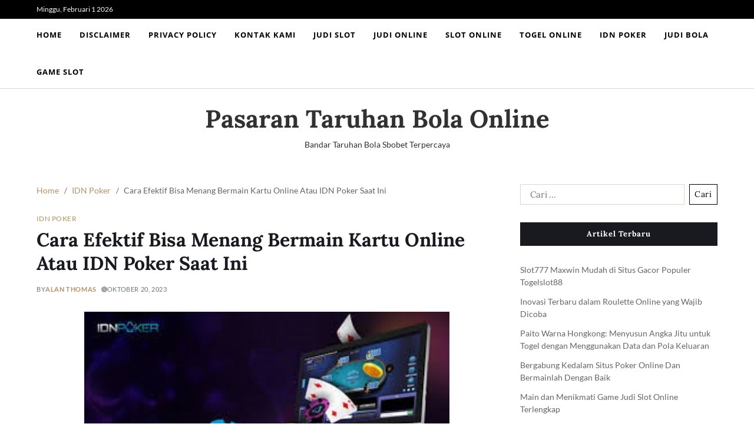

--- FILE ---
content_type: text/html; charset=UTF-8
request_url: https://www.pasaranbolasbobet.com/cara-efektif-bisa-menang-bermain-kartu-online-atau-idn-poker-saat-ini/
body_size: 14153
content:
<!doctype html>
<html lang="id" data-theme="light">
<head>
	<meta charset="UTF-8">
	<meta name="viewport" content="width=device-width, initial-scale=1">
	<link rel="profile" href="https://gmpg.org/xfn/11">

	<meta name='robots' content='index, follow, max-image-preview:large, max-snippet:-1, max-video-preview:-1' />
	<style>img:is([sizes="auto" i], [sizes^="auto," i]) { contain-intrinsic-size: 3000px 1500px }</style>
	
	<!-- This site is optimized with the Yoast SEO plugin v26.8 - https://yoast.com/product/yoast-seo-wordpress/ -->
	<title>Cara Efektif Bisa Menang Bermain Kartu Online Atau IDN Poker Saat Ini</title>
	<link rel="canonical" href="https://www.pasaranbolasbobet.com/cara-efektif-bisa-menang-bermain-kartu-online-atau-idn-poker-saat-ini/" />
	<meta property="og:locale" content="id_ID" />
	<meta property="og:type" content="article" />
	<meta property="og:title" content="Cara Efektif Bisa Menang Bermain Kartu Online Atau IDN Poker Saat Ini" />
	<meta property="og:description" content="Hal tersbut telah disampaikan sebelumnya merupakan cara-cara yang umum digunakan dan terbukti efektif dalam meningkatkan peluang kemenangan dalam permainan kartu online. Namun, penting untuk diingat bahwa kemenangan dalam permainan kartu juga melibatkan faktor keberuntungan. Di samping strategi, ada faktor keberuntungan yang tak terhindarkan dalam permainan tersebut. Kuncinya adalah kombinasi antara pemahaman aturan, penggunaan strategi yang [&hellip;]" />
	<meta property="og:url" content="https://www.pasaranbolasbobet.com/cara-efektif-bisa-menang-bermain-kartu-online-atau-idn-poker-saat-ini/" />
	<meta property="og:site_name" content="Pasaran Taruhan Bola Online" />
	<meta property="article:published_time" content="2023-10-20T08:55:10+00:00" />
	<meta property="article:modified_time" content="2023-12-21T09:41:58+00:00" />
	<meta property="og:image" content="https://www.pasaranbolasbobet.com/wp-content/uploads/2022/10/Daftar-Game-Dalam-Situs-Judi-Idn-Poker.jpg" />
	<meta name="author" content="Alan Thomas" />
	<meta name="twitter:card" content="summary_large_image" />
	<script type="application/ld+json" class="yoast-schema-graph">{"@context":"https://schema.org","@graph":[{"@type":"Article","@id":"https://www.pasaranbolasbobet.com/cara-efektif-bisa-menang-bermain-kartu-online-atau-idn-poker-saat-ini/#article","isPartOf":{"@id":"https://www.pasaranbolasbobet.com/cara-efektif-bisa-menang-bermain-kartu-online-atau-idn-poker-saat-ini/"},"author":{"name":"Alan Thomas","@id":"https://www.pasaranbolasbobet.com/#/schema/person/a67b24e0e9b5575cfda18865bf2940ba"},"headline":"Cara Efektif Bisa Menang Bermain Kartu Online Atau IDN Poker Saat Ini","datePublished":"2023-10-20T08:55:10+00:00","dateModified":"2023-12-21T09:41:58+00:00","mainEntityOfPage":{"@id":"https://www.pasaranbolasbobet.com/cara-efektif-bisa-menang-bermain-kartu-online-atau-idn-poker-saat-ini/"},"wordCount":506,"image":{"@id":"https://www.pasaranbolasbobet.com/cara-efektif-bisa-menang-bermain-kartu-online-atau-idn-poker-saat-ini/#primaryimage"},"thumbnailUrl":"https://www.pasaranbolasbobet.com/wp-content/uploads/2022/10/Daftar-Game-Dalam-Situs-Judi-Idn-Poker.jpg","articleSection":["IDN Poker"],"inLanguage":"id"},{"@type":"WebPage","@id":"https://www.pasaranbolasbobet.com/cara-efektif-bisa-menang-bermain-kartu-online-atau-idn-poker-saat-ini/","url":"https://www.pasaranbolasbobet.com/cara-efektif-bisa-menang-bermain-kartu-online-atau-idn-poker-saat-ini/","name":"Cara Efektif Bisa Menang Bermain Kartu Online Atau IDN Poker Saat Ini","isPartOf":{"@id":"https://www.pasaranbolasbobet.com/#website"},"primaryImageOfPage":{"@id":"https://www.pasaranbolasbobet.com/cara-efektif-bisa-menang-bermain-kartu-online-atau-idn-poker-saat-ini/#primaryimage"},"image":{"@id":"https://www.pasaranbolasbobet.com/cara-efektif-bisa-menang-bermain-kartu-online-atau-idn-poker-saat-ini/#primaryimage"},"thumbnailUrl":"https://www.pasaranbolasbobet.com/wp-content/uploads/2022/10/Daftar-Game-Dalam-Situs-Judi-Idn-Poker.jpg","datePublished":"2023-10-20T08:55:10+00:00","dateModified":"2023-12-21T09:41:58+00:00","author":{"@id":"https://www.pasaranbolasbobet.com/#/schema/person/a67b24e0e9b5575cfda18865bf2940ba"},"breadcrumb":{"@id":"https://www.pasaranbolasbobet.com/cara-efektif-bisa-menang-bermain-kartu-online-atau-idn-poker-saat-ini/#breadcrumb"},"inLanguage":"id","potentialAction":[{"@type":"ReadAction","target":["https://www.pasaranbolasbobet.com/cara-efektif-bisa-menang-bermain-kartu-online-atau-idn-poker-saat-ini/"]}]},{"@type":"ImageObject","inLanguage":"id","@id":"https://www.pasaranbolasbobet.com/cara-efektif-bisa-menang-bermain-kartu-online-atau-idn-poker-saat-ini/#primaryimage","url":"https://www.pasaranbolasbobet.com/wp-content/uploads/2022/10/Daftar-Game-Dalam-Situs-Judi-Idn-Poker.jpg","contentUrl":"https://www.pasaranbolasbobet.com/wp-content/uploads/2022/10/Daftar-Game-Dalam-Situs-Judi-Idn-Poker.jpg","width":320,"height":158,"caption":"Cara Efektif Bisa Menang Bermain Kartu Online Atau IDN Poker Saat Ini"},{"@type":"BreadcrumbList","@id":"https://www.pasaranbolasbobet.com/cara-efektif-bisa-menang-bermain-kartu-online-atau-idn-poker-saat-ini/#breadcrumb","itemListElement":[{"@type":"ListItem","position":1,"name":"Home","item":"https://www.pasaranbolasbobet.com/"},{"@type":"ListItem","position":2,"name":"Cara Efektif Bisa Menang Bermain Kartu Online Atau IDN Poker Saat Ini"}]},{"@type":"WebSite","@id":"https://www.pasaranbolasbobet.com/#website","url":"https://www.pasaranbolasbobet.com/","name":"Pasaran Taruhan Bola Online","description":"Bandar Taruhan Bola Sbobet Terpercaya","potentialAction":[{"@type":"SearchAction","target":{"@type":"EntryPoint","urlTemplate":"https://www.pasaranbolasbobet.com/?s={search_term_string}"},"query-input":{"@type":"PropertyValueSpecification","valueRequired":true,"valueName":"search_term_string"}}],"inLanguage":"id"},{"@type":"Person","@id":"https://www.pasaranbolasbobet.com/#/schema/person/a67b24e0e9b5575cfda18865bf2940ba","name":"Alan Thomas","image":{"@type":"ImageObject","inLanguage":"id","@id":"https://www.pasaranbolasbobet.com/#/schema/person/image/","url":"https://secure.gravatar.com/avatar/879e70c8d6d420683e0014437ea589083e6ff0e85fad80ce5e69001ae2446b3a?s=96&d=mm&r=g","contentUrl":"https://secure.gravatar.com/avatar/879e70c8d6d420683e0014437ea589083e6ff0e85fad80ce5e69001ae2446b3a?s=96&d=mm&r=g","caption":"Alan Thomas"}}]}</script>
	<!-- / Yoast SEO plugin. -->


<link rel="alternate" type="application/rss+xml" title="Pasaran Taruhan Bola Online &raquo; Feed" href="https://www.pasaranbolasbobet.com/feed/" />
<link rel="alternate" type="application/rss+xml" title="Pasaran Taruhan Bola Online &raquo; Umpan Komentar" href="https://www.pasaranbolasbobet.com/comments/feed/" />
<script>
window._wpemojiSettings = {"baseUrl":"https:\/\/s.w.org\/images\/core\/emoji\/16.0.1\/72x72\/","ext":".png","svgUrl":"https:\/\/s.w.org\/images\/core\/emoji\/16.0.1\/svg\/","svgExt":".svg","source":{"concatemoji":"https:\/\/www.pasaranbolasbobet.com\/wp-includes\/js\/wp-emoji-release.min.js?ver=6.8.3"}};
/*! This file is auto-generated */
!function(s,n){var o,i,e;function c(e){try{var t={supportTests:e,timestamp:(new Date).valueOf()};sessionStorage.setItem(o,JSON.stringify(t))}catch(e){}}function p(e,t,n){e.clearRect(0,0,e.canvas.width,e.canvas.height),e.fillText(t,0,0);var t=new Uint32Array(e.getImageData(0,0,e.canvas.width,e.canvas.height).data),a=(e.clearRect(0,0,e.canvas.width,e.canvas.height),e.fillText(n,0,0),new Uint32Array(e.getImageData(0,0,e.canvas.width,e.canvas.height).data));return t.every(function(e,t){return e===a[t]})}function u(e,t){e.clearRect(0,0,e.canvas.width,e.canvas.height),e.fillText(t,0,0);for(var n=e.getImageData(16,16,1,1),a=0;a<n.data.length;a++)if(0!==n.data[a])return!1;return!0}function f(e,t,n,a){switch(t){case"flag":return n(e,"\ud83c\udff3\ufe0f\u200d\u26a7\ufe0f","\ud83c\udff3\ufe0f\u200b\u26a7\ufe0f")?!1:!n(e,"\ud83c\udde8\ud83c\uddf6","\ud83c\udde8\u200b\ud83c\uddf6")&&!n(e,"\ud83c\udff4\udb40\udc67\udb40\udc62\udb40\udc65\udb40\udc6e\udb40\udc67\udb40\udc7f","\ud83c\udff4\u200b\udb40\udc67\u200b\udb40\udc62\u200b\udb40\udc65\u200b\udb40\udc6e\u200b\udb40\udc67\u200b\udb40\udc7f");case"emoji":return!a(e,"\ud83e\udedf")}return!1}function g(e,t,n,a){var r="undefined"!=typeof WorkerGlobalScope&&self instanceof WorkerGlobalScope?new OffscreenCanvas(300,150):s.createElement("canvas"),o=r.getContext("2d",{willReadFrequently:!0}),i=(o.textBaseline="top",o.font="600 32px Arial",{});return e.forEach(function(e){i[e]=t(o,e,n,a)}),i}function t(e){var t=s.createElement("script");t.src=e,t.defer=!0,s.head.appendChild(t)}"undefined"!=typeof Promise&&(o="wpEmojiSettingsSupports",i=["flag","emoji"],n.supports={everything:!0,everythingExceptFlag:!0},e=new Promise(function(e){s.addEventListener("DOMContentLoaded",e,{once:!0})}),new Promise(function(t){var n=function(){try{var e=JSON.parse(sessionStorage.getItem(o));if("object"==typeof e&&"number"==typeof e.timestamp&&(new Date).valueOf()<e.timestamp+604800&&"object"==typeof e.supportTests)return e.supportTests}catch(e){}return null}();if(!n){if("undefined"!=typeof Worker&&"undefined"!=typeof OffscreenCanvas&&"undefined"!=typeof URL&&URL.createObjectURL&&"undefined"!=typeof Blob)try{var e="postMessage("+g.toString()+"("+[JSON.stringify(i),f.toString(),p.toString(),u.toString()].join(",")+"));",a=new Blob([e],{type:"text/javascript"}),r=new Worker(URL.createObjectURL(a),{name:"wpTestEmojiSupports"});return void(r.onmessage=function(e){c(n=e.data),r.terminate(),t(n)})}catch(e){}c(n=g(i,f,p,u))}t(n)}).then(function(e){for(var t in e)n.supports[t]=e[t],n.supports.everything=n.supports.everything&&n.supports[t],"flag"!==t&&(n.supports.everythingExceptFlag=n.supports.everythingExceptFlag&&n.supports[t]);n.supports.everythingExceptFlag=n.supports.everythingExceptFlag&&!n.supports.flag,n.DOMReady=!1,n.readyCallback=function(){n.DOMReady=!0}}).then(function(){return e}).then(function(){var e;n.supports.everything||(n.readyCallback(),(e=n.source||{}).concatemoji?t(e.concatemoji):e.wpemoji&&e.twemoji&&(t(e.twemoji),t(e.wpemoji)))}))}((window,document),window._wpemojiSettings);
</script>
<style id='wp-emoji-styles-inline-css'>

	img.wp-smiley, img.emoji {
		display: inline !important;
		border: none !important;
		box-shadow: none !important;
		height: 1em !important;
		width: 1em !important;
		margin: 0 0.07em !important;
		vertical-align: -0.1em !important;
		background: none !important;
		padding: 0 !important;
	}
</style>
<link rel='stylesheet' id='wp-block-library-css' href='https://www.pasaranbolasbobet.com/wp-includes/css/dist/block-library/style.min.css?ver=6.8.3' media='all' />
<style id='wp-block-library-theme-inline-css'>
.wp-block-audio :where(figcaption){color:#555;font-size:13px;text-align:center}.is-dark-theme .wp-block-audio :where(figcaption){color:#ffffffa6}.wp-block-audio{margin:0 0 1em}.wp-block-code{border:1px solid #ccc;border-radius:4px;font-family:Menlo,Consolas,monaco,monospace;padding:.8em 1em}.wp-block-embed :where(figcaption){color:#555;font-size:13px;text-align:center}.is-dark-theme .wp-block-embed :where(figcaption){color:#ffffffa6}.wp-block-embed{margin:0 0 1em}.blocks-gallery-caption{color:#555;font-size:13px;text-align:center}.is-dark-theme .blocks-gallery-caption{color:#ffffffa6}:root :where(.wp-block-image figcaption){color:#555;font-size:13px;text-align:center}.is-dark-theme :root :where(.wp-block-image figcaption){color:#ffffffa6}.wp-block-image{margin:0 0 1em}.wp-block-pullquote{border-bottom:4px solid;border-top:4px solid;color:currentColor;margin-bottom:1.75em}.wp-block-pullquote cite,.wp-block-pullquote footer,.wp-block-pullquote__citation{color:currentColor;font-size:.8125em;font-style:normal;text-transform:uppercase}.wp-block-quote{border-left:.25em solid;margin:0 0 1.75em;padding-left:1em}.wp-block-quote cite,.wp-block-quote footer{color:currentColor;font-size:.8125em;font-style:normal;position:relative}.wp-block-quote:where(.has-text-align-right){border-left:none;border-right:.25em solid;padding-left:0;padding-right:1em}.wp-block-quote:where(.has-text-align-center){border:none;padding-left:0}.wp-block-quote.is-large,.wp-block-quote.is-style-large,.wp-block-quote:where(.is-style-plain){border:none}.wp-block-search .wp-block-search__label{font-weight:700}.wp-block-search__button{border:1px solid #ccc;padding:.375em .625em}:where(.wp-block-group.has-background){padding:1.25em 2.375em}.wp-block-separator.has-css-opacity{opacity:.4}.wp-block-separator{border:none;border-bottom:2px solid;margin-left:auto;margin-right:auto}.wp-block-separator.has-alpha-channel-opacity{opacity:1}.wp-block-separator:not(.is-style-wide):not(.is-style-dots){width:100px}.wp-block-separator.has-background:not(.is-style-dots){border-bottom:none;height:1px}.wp-block-separator.has-background:not(.is-style-wide):not(.is-style-dots){height:2px}.wp-block-table{margin:0 0 1em}.wp-block-table td,.wp-block-table th{word-break:normal}.wp-block-table :where(figcaption){color:#555;font-size:13px;text-align:center}.is-dark-theme .wp-block-table :where(figcaption){color:#ffffffa6}.wp-block-video :where(figcaption){color:#555;font-size:13px;text-align:center}.is-dark-theme .wp-block-video :where(figcaption){color:#ffffffa6}.wp-block-video{margin:0 0 1em}:root :where(.wp-block-template-part.has-background){margin-bottom:0;margin-top:0;padding:1.25em 2.375em}
</style>
<style id='classic-theme-styles-inline-css'>
/*! This file is auto-generated */
.wp-block-button__link{color:#fff;background-color:#32373c;border-radius:9999px;box-shadow:none;text-decoration:none;padding:calc(.667em + 2px) calc(1.333em + 2px);font-size:1.125em}.wp-block-file__button{background:#32373c;color:#fff;text-decoration:none}
</style>
<style id='global-styles-inline-css'>
:root{--wp--preset--aspect-ratio--square: 1;--wp--preset--aspect-ratio--4-3: 4/3;--wp--preset--aspect-ratio--3-4: 3/4;--wp--preset--aspect-ratio--3-2: 3/2;--wp--preset--aspect-ratio--2-3: 2/3;--wp--preset--aspect-ratio--16-9: 16/9;--wp--preset--aspect-ratio--9-16: 9/16;--wp--preset--color--black: #000000;--wp--preset--color--cyan-bluish-gray: #abb8c3;--wp--preset--color--white: #ffffff;--wp--preset--color--pale-pink: #f78da7;--wp--preset--color--vivid-red: #cf2e2e;--wp--preset--color--luminous-vivid-orange: #ff6900;--wp--preset--color--luminous-vivid-amber: #fcb900;--wp--preset--color--light-green-cyan: #7bdcb5;--wp--preset--color--vivid-green-cyan: #00d084;--wp--preset--color--pale-cyan-blue: #8ed1fc;--wp--preset--color--vivid-cyan-blue: #0693e3;--wp--preset--color--vivid-purple: #9b51e0;--wp--preset--gradient--vivid-cyan-blue-to-vivid-purple: linear-gradient(135deg,rgba(6,147,227,1) 0%,rgb(155,81,224) 100%);--wp--preset--gradient--light-green-cyan-to-vivid-green-cyan: linear-gradient(135deg,rgb(122,220,180) 0%,rgb(0,208,130) 100%);--wp--preset--gradient--luminous-vivid-amber-to-luminous-vivid-orange: linear-gradient(135deg,rgba(252,185,0,1) 0%,rgba(255,105,0,1) 100%);--wp--preset--gradient--luminous-vivid-orange-to-vivid-red: linear-gradient(135deg,rgba(255,105,0,1) 0%,rgb(207,46,46) 100%);--wp--preset--gradient--very-light-gray-to-cyan-bluish-gray: linear-gradient(135deg,rgb(238,238,238) 0%,rgb(169,184,195) 100%);--wp--preset--gradient--cool-to-warm-spectrum: linear-gradient(135deg,rgb(74,234,220) 0%,rgb(151,120,209) 20%,rgb(207,42,186) 40%,rgb(238,44,130) 60%,rgb(251,105,98) 80%,rgb(254,248,76) 100%);--wp--preset--gradient--blush-light-purple: linear-gradient(135deg,rgb(255,206,236) 0%,rgb(152,150,240) 100%);--wp--preset--gradient--blush-bordeaux: linear-gradient(135deg,rgb(254,205,165) 0%,rgb(254,45,45) 50%,rgb(107,0,62) 100%);--wp--preset--gradient--luminous-dusk: linear-gradient(135deg,rgb(255,203,112) 0%,rgb(199,81,192) 50%,rgb(65,88,208) 100%);--wp--preset--gradient--pale-ocean: linear-gradient(135deg,rgb(255,245,203) 0%,rgb(182,227,212) 50%,rgb(51,167,181) 100%);--wp--preset--gradient--electric-grass: linear-gradient(135deg,rgb(202,248,128) 0%,rgb(113,206,126) 100%);--wp--preset--gradient--midnight: linear-gradient(135deg,rgb(2,3,129) 0%,rgb(40,116,252) 100%);--wp--preset--font-size--small: 13px;--wp--preset--font-size--medium: 20px;--wp--preset--font-size--large: 36px;--wp--preset--font-size--x-large: 42px;--wp--preset--spacing--20: 0.44rem;--wp--preset--spacing--30: 0.67rem;--wp--preset--spacing--40: 1rem;--wp--preset--spacing--50: 1.5rem;--wp--preset--spacing--60: 2.25rem;--wp--preset--spacing--70: 3.38rem;--wp--preset--spacing--80: 5.06rem;--wp--preset--shadow--natural: 6px 6px 9px rgba(0, 0, 0, 0.2);--wp--preset--shadow--deep: 12px 12px 50px rgba(0, 0, 0, 0.4);--wp--preset--shadow--sharp: 6px 6px 0px rgba(0, 0, 0, 0.2);--wp--preset--shadow--outlined: 6px 6px 0px -3px rgba(255, 255, 255, 1), 6px 6px rgba(0, 0, 0, 1);--wp--preset--shadow--crisp: 6px 6px 0px rgba(0, 0, 0, 1);}:where(.is-layout-flex){gap: 0.5em;}:where(.is-layout-grid){gap: 0.5em;}body .is-layout-flex{display: flex;}.is-layout-flex{flex-wrap: wrap;align-items: center;}.is-layout-flex > :is(*, div){margin: 0;}body .is-layout-grid{display: grid;}.is-layout-grid > :is(*, div){margin: 0;}:where(.wp-block-columns.is-layout-flex){gap: 2em;}:where(.wp-block-columns.is-layout-grid){gap: 2em;}:where(.wp-block-post-template.is-layout-flex){gap: 1.25em;}:where(.wp-block-post-template.is-layout-grid){gap: 1.25em;}.has-black-color{color: var(--wp--preset--color--black) !important;}.has-cyan-bluish-gray-color{color: var(--wp--preset--color--cyan-bluish-gray) !important;}.has-white-color{color: var(--wp--preset--color--white) !important;}.has-pale-pink-color{color: var(--wp--preset--color--pale-pink) !important;}.has-vivid-red-color{color: var(--wp--preset--color--vivid-red) !important;}.has-luminous-vivid-orange-color{color: var(--wp--preset--color--luminous-vivid-orange) !important;}.has-luminous-vivid-amber-color{color: var(--wp--preset--color--luminous-vivid-amber) !important;}.has-light-green-cyan-color{color: var(--wp--preset--color--light-green-cyan) !important;}.has-vivid-green-cyan-color{color: var(--wp--preset--color--vivid-green-cyan) !important;}.has-pale-cyan-blue-color{color: var(--wp--preset--color--pale-cyan-blue) !important;}.has-vivid-cyan-blue-color{color: var(--wp--preset--color--vivid-cyan-blue) !important;}.has-vivid-purple-color{color: var(--wp--preset--color--vivid-purple) !important;}.has-black-background-color{background-color: var(--wp--preset--color--black) !important;}.has-cyan-bluish-gray-background-color{background-color: var(--wp--preset--color--cyan-bluish-gray) !important;}.has-white-background-color{background-color: var(--wp--preset--color--white) !important;}.has-pale-pink-background-color{background-color: var(--wp--preset--color--pale-pink) !important;}.has-vivid-red-background-color{background-color: var(--wp--preset--color--vivid-red) !important;}.has-luminous-vivid-orange-background-color{background-color: var(--wp--preset--color--luminous-vivid-orange) !important;}.has-luminous-vivid-amber-background-color{background-color: var(--wp--preset--color--luminous-vivid-amber) !important;}.has-light-green-cyan-background-color{background-color: var(--wp--preset--color--light-green-cyan) !important;}.has-vivid-green-cyan-background-color{background-color: var(--wp--preset--color--vivid-green-cyan) !important;}.has-pale-cyan-blue-background-color{background-color: var(--wp--preset--color--pale-cyan-blue) !important;}.has-vivid-cyan-blue-background-color{background-color: var(--wp--preset--color--vivid-cyan-blue) !important;}.has-vivid-purple-background-color{background-color: var(--wp--preset--color--vivid-purple) !important;}.has-black-border-color{border-color: var(--wp--preset--color--black) !important;}.has-cyan-bluish-gray-border-color{border-color: var(--wp--preset--color--cyan-bluish-gray) !important;}.has-white-border-color{border-color: var(--wp--preset--color--white) !important;}.has-pale-pink-border-color{border-color: var(--wp--preset--color--pale-pink) !important;}.has-vivid-red-border-color{border-color: var(--wp--preset--color--vivid-red) !important;}.has-luminous-vivid-orange-border-color{border-color: var(--wp--preset--color--luminous-vivid-orange) !important;}.has-luminous-vivid-amber-border-color{border-color: var(--wp--preset--color--luminous-vivid-amber) !important;}.has-light-green-cyan-border-color{border-color: var(--wp--preset--color--light-green-cyan) !important;}.has-vivid-green-cyan-border-color{border-color: var(--wp--preset--color--vivid-green-cyan) !important;}.has-pale-cyan-blue-border-color{border-color: var(--wp--preset--color--pale-cyan-blue) !important;}.has-vivid-cyan-blue-border-color{border-color: var(--wp--preset--color--vivid-cyan-blue) !important;}.has-vivid-purple-border-color{border-color: var(--wp--preset--color--vivid-purple) !important;}.has-vivid-cyan-blue-to-vivid-purple-gradient-background{background: var(--wp--preset--gradient--vivid-cyan-blue-to-vivid-purple) !important;}.has-light-green-cyan-to-vivid-green-cyan-gradient-background{background: var(--wp--preset--gradient--light-green-cyan-to-vivid-green-cyan) !important;}.has-luminous-vivid-amber-to-luminous-vivid-orange-gradient-background{background: var(--wp--preset--gradient--luminous-vivid-amber-to-luminous-vivid-orange) !important;}.has-luminous-vivid-orange-to-vivid-red-gradient-background{background: var(--wp--preset--gradient--luminous-vivid-orange-to-vivid-red) !important;}.has-very-light-gray-to-cyan-bluish-gray-gradient-background{background: var(--wp--preset--gradient--very-light-gray-to-cyan-bluish-gray) !important;}.has-cool-to-warm-spectrum-gradient-background{background: var(--wp--preset--gradient--cool-to-warm-spectrum) !important;}.has-blush-light-purple-gradient-background{background: var(--wp--preset--gradient--blush-light-purple) !important;}.has-blush-bordeaux-gradient-background{background: var(--wp--preset--gradient--blush-bordeaux) !important;}.has-luminous-dusk-gradient-background{background: var(--wp--preset--gradient--luminous-dusk) !important;}.has-pale-ocean-gradient-background{background: var(--wp--preset--gradient--pale-ocean) !important;}.has-electric-grass-gradient-background{background: var(--wp--preset--gradient--electric-grass) !important;}.has-midnight-gradient-background{background: var(--wp--preset--gradient--midnight) !important;}.has-small-font-size{font-size: var(--wp--preset--font-size--small) !important;}.has-medium-font-size{font-size: var(--wp--preset--font-size--medium) !important;}.has-large-font-size{font-size: var(--wp--preset--font-size--large) !important;}.has-x-large-font-size{font-size: var(--wp--preset--font-size--x-large) !important;}
:where(.wp-block-post-template.is-layout-flex){gap: 1.25em;}:where(.wp-block-post-template.is-layout-grid){gap: 1.25em;}
:where(.wp-block-columns.is-layout-flex){gap: 2em;}:where(.wp-block-columns.is-layout-grid){gap: 2em;}
:root :where(.wp-block-pullquote){font-size: 1.5em;line-height: 1.6;}
</style>
<link rel='stylesheet' id='bbp-default-css' href='https://www.pasaranbolasbobet.com/wp-content/plugins/bbpress/templates/default/css/bbpress.min.css?ver=2.6.14' media='all' />
<link rel='stylesheet' id='swiper-css' href='https://www.pasaranbolasbobet.com/wp-content/themes/blogty/assets/lib/swiper/swiper-bundle.min.css?ver=6.8.3' media='all' />
<link rel='stylesheet' id='blogty-style-css' href='https://www.pasaranbolasbobet.com/wp-content/themes/blogty/style.css?ver=1.0.8' media='all' />
<link rel='stylesheet' id='blogty-google-fonts-css' href='https://www.pasaranbolasbobet.com/wp-content/fonts/79739829c10fe06a1ff0918e322bc8d3.css' media='all' />
<link rel="https://api.w.org/" href="https://www.pasaranbolasbobet.com/wp-json/" /><link rel="alternate" title="JSON" type="application/json" href="https://www.pasaranbolasbobet.com/wp-json/wp/v2/posts/300" /><link rel="EditURI" type="application/rsd+xml" title="RSD" href="https://www.pasaranbolasbobet.com/xmlrpc.php?rsd" />
<meta name="generator" content="WordPress 6.8.3" />
<link rel='shortlink' href='https://www.pasaranbolasbobet.com/?p=300' />
<link rel="alternate" title="oEmbed (JSON)" type="application/json+oembed" href="https://www.pasaranbolasbobet.com/wp-json/oembed/1.0/embed?url=https%3A%2F%2Fwww.pasaranbolasbobet.com%2Fcara-efektif-bisa-menang-bermain-kartu-online-atau-idn-poker-saat-ini%2F" />
<link rel="alternate" title="oEmbed (XML)" type="text/xml+oembed" href="https://www.pasaranbolasbobet.com/wp-json/oembed/1.0/embed?url=https%3A%2F%2Fwww.pasaranbolasbobet.com%2Fcara-efektif-bisa-menang-bermain-kartu-online-atau-idn-poker-saat-ini%2F&#038;format=xml" />
<link rel="icon" href="https://www.pasaranbolasbobet.com/wp-content/uploads/2018/03/cropped-pasaran-bola-sbobet-32x32.png" sizes="32x32" />
<link rel="icon" href="https://www.pasaranbolasbobet.com/wp-content/uploads/2018/03/cropped-pasaran-bola-sbobet-192x192.png" sizes="192x192" />
<link rel="apple-touch-icon" href="https://www.pasaranbolasbobet.com/wp-content/uploads/2018/03/cropped-pasaran-bola-sbobet-180x180.png" />
<meta name="msapplication-TileImage" content="https://www.pasaranbolasbobet.com/wp-content/uploads/2018/03/cropped-pasaran-bola-sbobet-270x270.png" />
</head>

<body class="wp-singular post-template-default single single-post postid-300 single-format-standard wp-embed-responsive wp-theme-blogty has-sticky-menu header_style_2 has-sidebar right-sidebar has-title-line-hover">


<script type="text/javascript" id="bbp-swap-no-js-body-class">
	document.body.className = document.body.className.replace( 'bbp-no-js', 'bbp-js' );
</script>



<div id="page" class="site">

	
	<a class="skip-link screen-reader-text" href="#site-content-wrapper">Skip to content</a>

	
	
<div class="site-header-row-wrapper blogty-topbar-row  hide-on-mobile">
	<div class="uf-wrapper">
		<div class="blogty-topbar-wrapper">
			<div class="blogty-topbar-first">
							<div class="blogty-components-date">
				<span>Minggu, Februari 1 2026</span>
			</div>
						</div>
			<div class="blogty-topbar-last">
							<div class="blogty-social-nav">
											</div>
						</div>
		</div> 
	</div>
</div>

<div class="site-header-row-wrapper blogty-primary-bar-row sticky-menu sticky-style-normal saga-item-border-bottom">
	<div class="primary-bar-row-wrapper">
		<div class="uf-wrapper">
			<div class="blogty-primary-bar-wrapper">

						<div class="blogty-offcanvas-toggle hide-on-desktop">
			<button class="blogty-off-canvas-btn toggle toggle-off-canvas toggle-canvas-modal" data-modal=".blogty-canvas-block" data-body-class="showing-offcanvas-modal" data-focus=".blogty-off-canvas-close" aria-expanded="false">
				<span class="off-canvas-bars">
					<span class="bar-one"></span>
					<span class="bar-two"></span>
				</span>
				<span class="toggle-text screen-reader-text">
					Off Canvas				</span>
			</button>
		</div>
				<div id="site-navigation" class="main-navigation blogty-primary-nav left-aligned-menu">
			
							<nav class="primary-menu-wrapper" aria-label="Primary">
					<ul class="primary-menu reset-list-style em-uppercase-primary-menu">
					<li id="menu-item-36" class="menu-item menu-item-type-custom menu-item-object-custom menu-item-home menu-item-36"><a href="https://www.pasaranbolasbobet.com">Home</a></li>
<li id="menu-item-49" class="menu-item menu-item-type-post_type menu-item-object-page menu-item-49"><a href="https://www.pasaranbolasbobet.com/disclaimer/">Disclaimer</a></li>
<li id="menu-item-51" class="menu-item menu-item-type-post_type menu-item-object-page menu-item-51"><a href="https://www.pasaranbolasbobet.com/privacy-policy/">Privacy Policy</a></li>
<li id="menu-item-50" class="menu-item menu-item-type-post_type menu-item-object-page menu-item-50"><a href="https://www.pasaranbolasbobet.com/kontak-kami/">Kontak Kami</a></li>
<li id="menu-item-278" class="menu-item menu-item-type-taxonomy menu-item-object-category menu-item-278"><a href="https://www.pasaranbolasbobet.com/category/judi-slot/">Judi Slot</a></li>
<li id="menu-item-279" class="menu-item menu-item-type-taxonomy menu-item-object-category menu-item-279"><a href="https://www.pasaranbolasbobet.com/category/judi-online/">Judi Online</a></li>
<li id="menu-item-280" class="menu-item menu-item-type-taxonomy menu-item-object-category menu-item-280"><a href="https://www.pasaranbolasbobet.com/category/slot-online/">Slot Online</a></li>
<li id="menu-item-281" class="menu-item menu-item-type-taxonomy menu-item-object-category menu-item-281"><a href="https://www.pasaranbolasbobet.com/category/togel-online/">Togel Online</a></li>
<li id="menu-item-282" class="menu-item menu-item-type-taxonomy menu-item-object-category current-post-ancestor current-menu-parent current-post-parent menu-item-282"><a href="https://www.pasaranbolasbobet.com/category/idn-poker/">IDN Poker</a></li>
<li id="menu-item-283" class="menu-item menu-item-type-taxonomy menu-item-object-category menu-item-283"><a href="https://www.pasaranbolasbobet.com/category/judi-bola/">Judi Bola</a></li>
<li id="menu-item-284" class="menu-item menu-item-type-taxonomy menu-item-object-category menu-item-284"><a href="https://www.pasaranbolasbobet.com/category/game-slot/">Game Slot</a></li>
					</ul>
				</nav><!-- .primary-menu-wrapper -->
					</div>
				<div class="site-branding">
									<h1 class="site-title"><a href="https://www.pasaranbolasbobet.com/">Pasaran Taruhan Bola Online</a></h1>
								</div>
		
				<div class="secondary-navigation blogty-secondary-nav">
									</div>

			</div>
		</div>
	</div>
</div>
<header id="masthead" class="site-header-row-wrapper site-header blogty-site-header" role="banner" >
	<div class="blogty-site-branding-row">
		<div class="uf-wrapper">
			<div class="blogty-site-brand-ad-wrapper centered has-text-align-center">
				<div class="blogty-site-branding-main">
					
<div class="site-branding">

			<h1 class="site-title"><a href="https://www.pasaranbolasbobet.com/">Pasaran Taruhan Bola Online</a></h1>
		
			<div class="site-description style_3">
			<span>Bandar Taruhan Bola Sbobet Terpercaya</span>
		</div>
	</div><!-- .site-branding -->
				</div>
							</div>
		</div> <!-- .wrapper -->
	</div>
</header>


	
	<div id="site-content-wrapper">

	<main id="site-content" role="main" class="wrapper  wide-max-width single_style_1">

	<div id="primary" class="content-area ">

		<div class="primary-content-area-wrapper">
			<div class="blogty-breadcrumb-wrapper"><div role="navigation" aria-label="Breadcrumbs" class="breadcrumb-trail breadcrumbs" itemprop="breadcrumb"><div class="reset-list-style"><ul class="trail-items" itemscope itemtype="http://schema.org/BreadcrumbList"><meta name="numberOfItems" content="3" /><meta name="itemListOrder" content="Ascending" /><li itemprop="itemListElement" itemscope itemtype="http://schema.org/ListItem" class="trail-item trail-begin"><a href="https://www.pasaranbolasbobet.com/" rel="home" itemprop="item"><span itemprop="name">Home</span></a><meta itemprop="position" content="1" /></li><li itemprop="itemListElement" itemscope itemtype="http://schema.org/ListItem" class="trail-item"><a href="https://www.pasaranbolasbobet.com/category/idn-poker/" itemprop="item"><span itemprop="name">IDN Poker</span></a><meta itemprop="position" content="2" /></li><li itemprop="itemListElement" itemscope itemtype="http://schema.org/ListItem" class="trail-item trail-end"><span itemprop="item"><span itemprop="name">Cara Efektif Bisa Menang Bermain Kartu Online Atau IDN Poker Saat Ini</span></span><meta itemprop="position" content="3" /></li></ul></div></div></div>
			<article id="post-300" class="post-300 post type-post status-publish format-standard hentry category-idn-poker">
	<header class="entry-header">

	
			<div class="entry-categories">
			<div class="blogty-entry-categories style_3 cat-color-none">
				<div class="category-list">
											<span class="screen-reader-text">Categories</span>
										<a href="https://www.pasaranbolasbobet.com/category/idn-poker/" rel="category tag">IDN Poker</a>				</div>
			</div>
		</div><!-- .entry-categories -->
		
	
	<h1 class="entry-title">Cara Efektif Bisa Menang Bermain Kartu Online Atau IDN Poker Saat Ini</h1>
		
							<ul class="blogty-entry-meta">
											<li class="blogty-meta post-author">
							<span class="meta-text">
								By <a href="https://www.pasaranbolasbobet.com/author/alanthomas/" class="text-decoration-none">Alan Thomas</a>							</span>
						</li>
												<li class="blogty-meta post-date">
							<span class="meta-text">
								<svg class="svg-icon" aria-hidden="true" role="img" focusable="false" xmlns="http://www.w3.org/2000/svg" width="16" height="16" viewBox="0 0 16 16"><path d="M16 8A8 8 0 1 1 0 8a8 8 0 0 1 16 0M8 3.5a.5.5 0 0 0-1 0V9a.5.5 0 0 0 .252.434l3.5 2a.5.5 0 0 0 .496-.868L8 8.71z" /></svg>								Oktober 20, 2023							</span>
						</li>
						
				</ul>
					
	
</header><!-- .entry-header -->



<div class="entry-content">
	<div class="flex-1 overflow-hidden">
<div class="react-scroll-to-bottom--css-usefe-79elbk h-full">
<div class="react-scroll-to-bottom--css-usefe-1n7m0yu">
<div class="flex flex-col pb-9 text-sm">
<div class="w-full text-token-text-primary" data-testid="conversation-turn-45">
<div class="px-4 py-2 justify-center text-base md:gap-6 m-auto">
<div class="flex flex-1 text-base mx-auto gap-3 md:px-5 lg:px-1 xl:px-5 md:max-w-3xl lg:max-w-[40rem] xl:max-w-[48rem] group final-completion">
<div class="relative flex w-full flex-col lg:w-[calc(100%-115px)] agent-turn">
<div class="flex-col gap-1 md:gap-3">
<div class="flex flex-grow flex-col max-w-full">
<div class="min-h-[20px] text-message flex flex-col items-start gap-3 whitespace-pre-wrap break-words [.text-message+&amp;]:mt-5 overflow-x-auto" data-message-author-role="assistant" data-message-id="5081677b-a8bc-4955-ad00-dcfa820ae937">
<div class="markdown prose w-full break-words dark:prose-invert light">
<h1><img fetchpriority="high" decoding="async" class="aligncenter wp-image-192" src="https://www.pasaranbolasbobet.com/wp-content/uploads/2022/10/Daftar-Game-Dalam-Situs-Judi-Idn-Poker.jpg" alt="Cara Efektif Bisa Menang Bermain Kartu Online Atau IDN Poker Saat Ini" width="620" height="306" srcset="https://www.pasaranbolasbobet.com/wp-content/uploads/2022/10/Daftar-Game-Dalam-Situs-Judi-Idn-Poker.jpg 320w, https://www.pasaranbolasbobet.com/wp-content/uploads/2022/10/Daftar-Game-Dalam-Situs-Judi-Idn-Poker-300x148.jpg 300w" sizes="(max-width: 620px) 100vw, 620px" /></h1>
<p>Hal tersbut telah disampaikan sebelumnya merupakan cara-cara yang umum digunakan dan terbukti efektif dalam meningkatkan peluang kemenangan dalam permainan kartu online. Namun, penting untuk diingat bahwa kemenangan dalam permainan kartu juga melibatkan faktor keberuntungan. Di samping strategi, ada faktor keberuntungan yang tak terhindarkan dalam permainan tersebut.</p>
<p>Kuncinya adalah kombinasi antara pemahaman aturan, penggunaan strategi yang tepat, manajemen emosi, pengalaman, dan fleksibilitas untuk beradaptasi dengan situasi permainan yang berubah-ubah. Tetaplah terbuka terhadap pembelajaran dan perbaikan, serta nikmati prosesnya.</p>
<p>Dalam permainan kartu, tidak ada jaminan kemenangan mutlak. Yang terpenting adalah menjaga kesenangan dalam bermain, bermain dengan bijaksana, dan tidak terlalu terpaku pada hasil. Dengan terus meningkatkan keterampilan dan pengetahuan Anda, Anda dapat meningkatkan peluang kemenangan anda dalam bermain <a href="https://www.jack-flaps.com/">IDN poker</a>, tetapi selalu ingat bahwa hasil akhirnya bisa dipengaruhi oleh berbagai faktor.</p>
<h3><strong>Mengembangkan Kecerdasan Emosional</strong></h3>
<p>Selain pengendalian emosi, mengembangkan kecerdasan emosional juga penting. Ini melibatkan kemampuan untuk membaca emosi pemain lain, memahami sinyal non-verbal, dan mengelola interaksi sosial di meja. Keterampilan ini dapat membantu Anda membuat keputusan yang lebih baik dalam menghadapi pemain lain.</p>
<h3><strong>Mengelola Waktu Bermain dengan Efektif</strong></h3>
<p>Bukan hanya soal berapa lama Anda bermain, tapi juga tentang bagaimana Anda menggunakan waktu bermain Anda. Fokuslah pada sesi bermain yang berkualitas, dan hindari bermain terlalu lama yang dapat mengurangi fokus dan konsentrasi.</p>
<h3><strong>Belajar dari Kekalahan</strong></h3>
<p>Kekalahan adalah bagian dari permainan. Namun, yang terpenting adalah bagaimana Anda belajar dari kekalahan tersebut. Analisislah setiap kekalahan, identifikasi kesalahan yang dilakukan, dan perbaiki strategi Anda agar tidak mengulangi kesalahan yang sama di masa mendatang.</p>
<h3><strong>Bertukar Pengalaman dengan Pemain Lain</strong></h3>
<p>Mengobrol atau bertukar informasi dengan pemain lain dapat memberikan wawasan baru. Diskusikan pengalaman, strategi, atau taktik tertentu dengan pemain lain untuk mendapatkan sudut pandang yang berbeda.</p>
<h3><strong>Eksperimen dengan Stategi Berbeda</strong></h3>
<p>Jangan ragu untuk mencoba strategi baru atau taktik yang belum pernah Anda coba sebelumnya. Terkadang, strategi yang baru bisa menjadi kunci untuk meraih kemenangan di meja permainan.</p>
<h3><strong>Mencari Mentor atau Pelatih</strong></h3>
<p>Jika Anda serius ingin meningkatkan keterampilan permainan Anda, mencari seorang mentor atau pelatih yang lebih berpengalaman dapat memberikan pandangan yang berharga dan bimbingan yang mendalam untuk meningkatkan keterampilan bermain Anda.</p>
<h3><strong>Perhatikan Lingkungan Bermain</strong></h3>
<p>Faktor-faktor seperti kecepatan permainan, tipe lawan, atau gaya permainan di meja tertentu dapat mempengaruhi kemenangan Anda. Pelajari lingkungan bermain Anda dan sesuaikan strategi Anda sesuai kebutuhan.</p>
<p>Dengan menggabungkan berbagai strategi ini, Anda dapat meningkatkan keahlian dan kesempatan kemenangan Anda dalam permainan kartu online yang Anda pilih. Jangan ragu untuk terus eksplorasi dan selalu mencari cara untuk meningkatkan keterampilan bermain Anda!</p>
<p>Itulah beberapa cara efektif dan efesien dalam bermain dan bertaruh untuk bisa meraih kemenangan dalam bermain kartu online atau sejenisnya. Yang mana hal di atas tersebut bisa di gunakan untuk kalian semua para pecinta dan pemain kartu online di manapun kalian berada. Semoga dengan apa yang sudah kami sampaikan tersebut dapat berguna dan bermanfaat untuk kalian para pemain setia kartu online yang senantiasa selalu bermain di situs resmi kami yang sudah sangat terkenal dan popular sedari dahulu kala hingga saat ini. Untuk hal tersebut kami ucapkan terimakasih.</p>
</div>
</div>
</div>
<div class="mt-1 flex justify-start gap-3 empty:hidden">
<div class="text-gray-400 flex self-end lg:self-center justify-center lg:justify-start mt-0 gap-1 visible">
<p>&nbsp;</p>
<div class="flex gap-1"></div>
<div class="flex items-center gap-1.5 text-xs"></div>
</div>
</div>
</div>
</div>
</div>
</div>
</div>
</div>
</div>
</div>
</div>
<div class="w-full pt-2 md:pt-0 dark:border-white/20 md:border-transparent md:dark:border-transparent md:w-[calc(100%-.5rem)]">
<form class="stretch mx-2 flex flex-row gap-3 last:mb-2 md:mx-4 md:last:mb-6 lg:mx-auto lg:max-w-2xl xl:max-w-3xl">
<div class="relative flex h-full flex-1 items-stretch md:flex-col">
<div class="flex w-full items-center"></div>
</div>
</form>
</div>
</div><!-- .entry-content -->


<div class="single-footer-info">
	</div>
</article><!-- #post-300 -->
	<nav class="navigation post-navigation" aria-label="Post">
		<div class="blogty-pagination-single style_1 nav-links">
									<a class="nav-previous" href="https://www.pasaranbolasbobet.com/slot-online-terbaik-gampang-menang/">
							<span class="arrow" aria-hidden="true">&larr;</span>
							<span class="title"><span class="title-inner">Slot Online Terbaik Gampang Menang</span></span>
						</a>
												<a class="nav-next" href="https://www.pasaranbolasbobet.com/slot-online-gampang-menang-dan-berpeluang-raih-hadiah-besar/">
							<span class="arrow" aria-hidden="true">&rarr;</span>
							<span class="title"><span class="title-inner">Slot Online Gampang Menang Dan Berpeluang Raih Hadiah Besar</span></span>
						</a>
								</div><!-- .blogty-pagination-single -->
	</nav><!-- .post-navigation -->
			</div>
	</div><!--  #primary -->

					<div id="secondary" class="blogty-secondary-column saga-sidebar-widget-style_1 saga-title-style-style_5 saga-title-align-center">
					<aside class="widget-area">
						<div id="search-2" class="widget blogty-widget widget_search"><div class="widget-content"><form role="search" method="get" class="search-form" action="https://www.pasaranbolasbobet.com/">
				<label>
					<span class="screen-reader-text">Cari untuk:</span>
					<input type="search" class="search-field" placeholder="Cari &hellip;" value="" name="s" />
				</label>
				<input type="submit" class="search-submit" value="Cari" />
			</form></div></div>
		<div id="recent-posts-4" class="widget blogty-widget widget_recent_entries"><div class="widget-content">
		<div class="widget-title-wrapper"><h2 class="widget-title"><span>Artikel Terbaru</span></h2></div>
		<ul>
											<li>
					<a href="https://www.pasaranbolasbobet.com/slot777-maxwin-mudah-di-situs-gacor-populer-togelslot88/">Slot777 Maxwin Mudah di Situs Gacor Populer Togelslot88</a>
									</li>
											<li>
					<a href="https://www.pasaranbolasbobet.com/inovasi-terbaru-dalam-roulette-online-yang-wajib-dicoba/">Inovasi Terbaru dalam Roulette Online yang Wajib Dicoba</a>
									</li>
											<li>
					<a href="https://www.pasaranbolasbobet.com/paito-warna-hongkong-menyusun-angka-jitu-untuk-togel-dengan-menggunakan-data-dan-pola-keluaran/">Paito Warna Hongkong: Menyusun Angka Jitu untuk Togel dengan Menggunakan Data dan Pola Keluaran</a>
									</li>
											<li>
					<a href="https://www.pasaranbolasbobet.com/bergabung-kedalam-situs-poker-online-dan-bermainlah-dengan-baik/">Bergabung Kedalam Situs Poker Online Dan Bermainlah Dengan Baik</a>
									</li>
											<li>
					<a href="https://www.pasaranbolasbobet.com/main-dan-menikmati-game-judi-slot-online-terlengkap/">Main dan Menikmati Game Judi Slot Online Terlengkap</a>
									</li>
											<li>
					<a href="https://www.pasaranbolasbobet.com/slot-gacor-terbaru-sedia-game-pilihan-yang-menguntungkan/">Slot Gacor Terbaru Sedia Game Pilihan Yang Menguntungkan</a>
									</li>
											<li>
					<a href="https://www.pasaranbolasbobet.com/slot-online-gampang-menang-dan-berpeluang-raih-hadiah-besar/">Slot Online Gampang Menang Dan Berpeluang Raih Hadiah Besar</a>
									</li>
											<li>
					<a href="https://www.pasaranbolasbobet.com/cara-efektif-bisa-menang-bermain-kartu-online-atau-idn-poker-saat-ini/" aria-current="page">Cara Efektif Bisa Menang Bermain Kartu Online Atau IDN Poker Saat Ini</a>
									</li>
											<li>
					<a href="https://www.pasaranbolasbobet.com/slot-online-terbaik-gampang-menang/">Slot Online Terbaik Gampang Menang</a>
									</li>
											<li>
					<a href="https://www.pasaranbolasbobet.com/judi-slot-gacor-terpercaya-selalu-hadir-game-terlengkap/">Judi Slot Gacor Terpercaya Selalu Hadir Game Terlengkap</a>
									</li>
					</ul>

		</div></div><div id="text-2" class="widget blogty-widget widget_text"><div class="widget-content"><div class="widget-title-wrapper"><h2 class="widget-title"><span>Our Sponsor List</span></h2></div>			<div class="textwidget"><ul>
<li><a href="https://indo7poker.co/">Indo7poker.co</a></li>
</ul>
</div>
		</div></div><div id="custom_html-6" class="widget_text widget blogty-widget widget_custom_html"><div class="widget_text widget-content"><div class="textwidget custom-html-widget"><marquee title="Pesan">Untuk Pendaftaran Bisa Langsung Melalui Menu Live Chat</marquee></div></div></div><div id="custom_html-7" class="widget_text widget blogty-widget widget_custom_html"><div class="widget_text widget-content"><div class="widget-title-wrapper"><h2 class="widget-title"><span>Official Partners</span></h2></div><div class="textwidget custom-html-widget"><li><a href="https://asiapokerindo.com/">Asiapokerindo</a></li>
<li><a href="https://indo7poker.com/">Indo7poker</a></li>
<li><a href="https://chelischilibar.com/">Togelslot88</a></li>
<li><a href="https://togelslot88.com/">Situs Togelslot88</a></li>
<li><a href="https://togelslot88.biz/">Daftar Togelslot88</a></li>
<li><a href="https://togelslot88.id/">Togelslot88 Login</a></li>
<li><a href="https://togelslot88.co/">Togelslot88 Indonesia</a></li>
<li><a href="https://vipwin88.info/">Vipwin88 Indonesia</a></li>
<li><a href="https://vipwin88.xyz/">Vipwin88 Resmi</a></li>
<li><a href="https://vipwin88.biz/">Daftar Vipwin88</a></li>
<li><a href="https://idnpoker.id/">IDN Poker</a></li><li><a href="https://www.gallomaquia.com.mx/">situs poker online</a></li><li><a href="https://www.babyboomshop.online/">Poker IDN Online</a></li><li><a href="https://www.buygirlscoutcookies.com/">Dadu Online Live</a></li><li><a href="https://cafe-numerique.org/">Sicbo</a></li><li><a href="https://www.suipachasuites.com/">Dadu Online Uang Asli</a></li><li><a href="https://itsdonated.com/">Data Macau 4D</a></li><li><a href="https://www.wholesalee.shop/">Login Poker Online</a></li><li><a href="https://www.yify.us">Toto Macau 4D</a></li>
<li><a href="https://www.amerestaurant.com/">IDN Poker 88</a></li>
<li><a href="https://www.abyssiniarestaurant.net/">Slot Gacor</a></li> <li><a href="https://www.outofomaha.com/">Togelslot88</a></li>
<p>&nbsp;</p>
<li><a href="https://www.biginburma.com/">Togel Resmi</a></li> <li><a href="https://daithanhsupermarket.com/">Situs Togel178</a></li> <li><a href="https://www.gambletribune.org/">Vipwin88</a></li><li><a href="https://mainvipwin88.com/">vipwin88</a></li><li><a href="https://togelslot88.xyz/">togelslot88.xyz</a></li>
<li><a href="https://elsietemaressa.com/">Togel Online Resmi</a></li> <li><a href="https://greciangyros.net/">Link Pedetogel</a></li>
<li><a href="https://totomacau.biz/">Toto Macau</a></li><li><a href="https://178togel.com/">masuk178</a></li><li><a href="https://togel178.best/">masuk178</a></li><li><a href="https://togel178.sg-host.com/">masuk178</a></li>
<li><a href="https://agensbobet88.online/">Sbobet</a></li>
<li><a href="https://www.eccoboston.com/">Poker Online</a></li>
<li><a href="https://countydownspectator.com/">link novaslot88</a></li><li><a href="https://totomacau.me/">toto macau</a></li> <li><a href="https://2ataskforce.com/">Link Slot Dana</a></li><li><a href="https://miamicellphonestore.com/cell-phones/">Togel178 Alternatif</a></li><li><a href="https://vipwin88.it.com/">Situs Vipwin88</a></li><li><a href="https://novaslot88.it.com/">https://novaslot88.it.com/</a></li>
<li><a href="https://vipwin88.sg-host.com/">Vipwin88 Slot Online </a></li>
<li><a href="https://www.caminorestaurant.com">Pedetogel</a></li>
<li><a href="https://catevering.com/">Slot88</a></li>
<li><a href="https://rockthetok.net/">situs togel178</a></li><li><a href="https://howardsflorist.net/">masuk178</a></li><li><a href="https://togel178.com/">https://togel178.com/</a></li>
<li><a href="https://www.rolandeausrestaurant.com/">vipwin88</a></li><li><a href="https://gasvipwin88.com/">vipwin88 market</a></li><li><a href="https://vipw88.com/">vipwin88</a></li> <li><a href="https://vipw88.net/">vipwin88 market</a></li><li><a href="https://togelslot88.cc/">https://togelslot88.cc/</a></li> <li><a href="https://vipwin88.games/">login vipwin88</a></li><li><a href="https://www.fixmyacllc.com/">https://www.fixmyacllc.com/</a></li>
<li><a href="https://slot88.sg-host.com/">slot gacor hari ini</a></li>
<li><a href="https://inn-the-pines.com/products/oily-glue/">link indo7poker</a></li>
<li><a href="https://aimfits.com/hydroquinone-before-and-after/">Vipwin88 Alternatif</a></li>
<li><a href="https://bconservation.org/">Vipwin88 Slot</a></li>
<li><a href="https://www.khaodham.com/listings/waterpool/">situs togelslot88</a></li>
<li><a href="https://iacustomercenter.com/">Situs Togel</a></li></div></div></div><div id="custom_html-8" class="widget_text widget blogty-widget widget_custom_html"><div class="widget_text widget-content"><div class="textwidget custom-html-widget"><hr>
Kalau pengin cek angka harian, <a href="https://www.thalesbaiao.com/">Pedetogel</a> bisa jadi pilihan praktis. Informasinya rapi dan update selalu ada, membuat proses akses makin mudah.
<hr>
Indo7Poker terus menjaga kredibilitasnya sebagai situs <a href="https://www.northernspyfoodco.com/">IDN Poker</a> terpercaya di tengah persaingan poker online.
<hr>
Dengan teknologi mutakhir, <a href="https://theonyxcafe.com/menu/">Indo7Poker</a> situs dadu online 2026 memastikan setiap hasil permainan berjalan objektif dan sesuai prinsip fair play global.
<hr></div></div></div>					</aside>
				</div>
					
</main> <!-- #site-content -->





	<div class="site-sub-footer">
		<div class="uf-wrapper">
			<div class="blogty-footer-siteinfo saga-item-border-top">

				
					<div class="footer-credits">

													<div class="footer-copyright">
								Copyright © 2026 Pasaran Taruhan Bola Online							</div><!-- .footer-copyright -->
						
						<!-- .theme-credit -->

					</div>
					
				
				
				
			</div><!-- .blogty-footer-siteinfo-->
		</div>
	</div>

	



	<a href="#" class="blogty-toggle-scroll-top blogty-floating-scroll-top fill-children-current-color right">
		<svg class="svg-icon" aria-hidden="true" role="img" focusable="false" xmlns="http://www.w3.org/2000/svg" width="16" height="16" viewBox="0 0 16 16"><path fill-rule="evenodd" d="M7.646 4.646a.5.5 0 0 1 .708 0l6 6a.5.5 0 0 1-.708.708L8 5.707l-5.646 5.647a.5.5 0 0 1-.708-.708l6-6z" /></svg>	</a>
		</div><!-- #site-content-wrapper -->
</div><!-- #page -->


<div class="blogty-canvas-modal blogty-canvas-block" role="dialog" aria-modal="true" aria-label="Offcanvas">
	<div class="blogty-canvas-header">
				<button class="close-canvas-modal blogty-off-canvas-close toggle fill-children-current-color">
			<span class="screen-reader-text">Close Off Canvas</span>
			<svg class="svg-icon" aria-hidden="true" role="img" focusable="false" xmlns="http://www.w3.org/2000/svg" width="20" height="20" viewBox="0 0 320 512"><path d="M310.6 361.4c12.5 12.5 12.5 32.75 0 45.25C304.4 412.9 296.2 416 288 416s-16.38-3.125-22.62-9.375L160 301.3L54.63 406.6C48.38 412.9 40.19 416 32 416S15.63 412.9 9.375 406.6c-12.5-12.5-12.5-32.75 0-45.25l105.4-105.4L9.375 150.6c-12.5-12.5-12.5-32.75 0-45.25s32.75-12.5 45.25 0L160 210.8l105.4-105.4c12.5-12.5 32.75-12.5 45.25 0s12.5 32.75 0 45.25l-105.4 105.4L310.6 361.4z" /></svg>		</button>
	</div>
		<div class="blogty-canvas-content blogty-secondary-column  saga-title-style-style_9 saga-title-align-left">
				<nav aria-label="Mobile" role="navigation">
			<ul id="blogty-mobile-nav" class="blogty-responsive-menu reset-list-style">
				<li class="menu-item menu-item-type-custom menu-item-object-custom menu-item-home menu-item-36"><div class="ancestor-wrapper"><a href="https://www.pasaranbolasbobet.com">Home</a></div><!-- .ancestor-wrapper --></li>
<li class="menu-item menu-item-type-post_type menu-item-object-page menu-item-49"><div class="ancestor-wrapper"><a href="https://www.pasaranbolasbobet.com/disclaimer/">Disclaimer</a></div><!-- .ancestor-wrapper --></li>
<li class="menu-item menu-item-type-post_type menu-item-object-page menu-item-51"><div class="ancestor-wrapper"><a href="https://www.pasaranbolasbobet.com/privacy-policy/">Privacy Policy</a></div><!-- .ancestor-wrapper --></li>
<li class="menu-item menu-item-type-post_type menu-item-object-page menu-item-50"><div class="ancestor-wrapper"><a href="https://www.pasaranbolasbobet.com/kontak-kami/">Kontak Kami</a></div><!-- .ancestor-wrapper --></li>
<li class="menu-item menu-item-type-taxonomy menu-item-object-category menu-item-278"><div class="ancestor-wrapper"><a href="https://www.pasaranbolasbobet.com/category/judi-slot/">Judi Slot</a></div><!-- .ancestor-wrapper --></li>
<li class="menu-item menu-item-type-taxonomy menu-item-object-category menu-item-279"><div class="ancestor-wrapper"><a href="https://www.pasaranbolasbobet.com/category/judi-online/">Judi Online</a></div><!-- .ancestor-wrapper --></li>
<li class="menu-item menu-item-type-taxonomy menu-item-object-category menu-item-280"><div class="ancestor-wrapper"><a href="https://www.pasaranbolasbobet.com/category/slot-online/">Slot Online</a></div><!-- .ancestor-wrapper --></li>
<li class="menu-item menu-item-type-taxonomy menu-item-object-category menu-item-281"><div class="ancestor-wrapper"><a href="https://www.pasaranbolasbobet.com/category/togel-online/">Togel Online</a></div><!-- .ancestor-wrapper --></li>
<li class="menu-item menu-item-type-taxonomy menu-item-object-category current-post-ancestor current-menu-parent current-post-parent menu-item-282"><div class="ancestor-wrapper"><a href="https://www.pasaranbolasbobet.com/category/idn-poker/">IDN Poker</a></div><!-- .ancestor-wrapper --></li>
<li class="menu-item menu-item-type-taxonomy menu-item-object-category menu-item-283"><div class="ancestor-wrapper"><a href="https://www.pasaranbolasbobet.com/category/judi-bola/">Judi Bola</a></div><!-- .ancestor-wrapper --></li>
<li class="menu-item menu-item-type-taxonomy menu-item-object-category menu-item-284"><div class="ancestor-wrapper"><a href="https://www.pasaranbolasbobet.com/category/game-slot/">Game Slot</a></div><!-- .ancestor-wrapper --></li>
			</ul>
		</nav>
			</div>
</div>

<script type="speculationrules">
{"prefetch":[{"source":"document","where":{"and":[{"href_matches":"\/*"},{"not":{"href_matches":["\/wp-*.php","\/wp-admin\/*","\/wp-content\/uploads\/*","\/wp-content\/*","\/wp-content\/plugins\/*","\/wp-content\/themes\/blogty\/*","\/*\\?(.+)"]}},{"not":{"selector_matches":"a[rel~=\"nofollow\"]"}},{"not":{"selector_matches":".no-prefetch, .no-prefetch a"}}]},"eagerness":"conservative"}]}
</script>
<script src="https://www.pasaranbolasbobet.com/wp-content/themes/blogty/assets/lib/swiper/swiper-bundle.min.js?ver=1.0.8" id="swiper-js"></script>
<script id="blogty-script-js-extra">
var BlogtyVars = {"load_post_nonce":"401f51057b","ajaxurl":"https:\/\/www.pasaranbolasbobet.com\/wp-admin\/admin-ajax.php","query_vars":"{\"page\":0,\"name\":\"cara-efektif-bisa-menang-bermain-kartu-online-atau-idn-poker-saat-ini\",\"error\":\"\",\"m\":\"\",\"p\":0,\"post_parent\":\"\",\"subpost\":\"\",\"subpost_id\":\"\",\"attachment\":\"\",\"attachment_id\":0,\"pagename\":\"\",\"page_id\":0,\"second\":\"\",\"minute\":\"\",\"hour\":\"\",\"day\":0,\"monthnum\":0,\"year\":0,\"w\":0,\"category_name\":\"\",\"tag\":\"\",\"cat\":\"\",\"tag_id\":\"\",\"author\":\"\",\"author_name\":\"\",\"feed\":\"\",\"tb\":\"\",\"paged\":0,\"meta_key\":\"\",\"meta_value\":\"\",\"preview\":\"\",\"s\":\"\",\"sentence\":\"\",\"title\":\"\",\"fields\":\"all\",\"menu_order\":\"\",\"embed\":\"\",\"category__in\":[],\"category__not_in\":[],\"category__and\":[],\"post__in\":[],\"post__not_in\":[],\"post_name__in\":[],\"tag__in\":[],\"tag__not_in\":[],\"tag__and\":[],\"tag_slug__in\":[],\"tag_slug__and\":[],\"post_parent__in\":[],\"post_parent__not_in\":[],\"author__in\":[],\"author__not_in\":[],\"search_columns\":[],\"ignore_sticky_posts\":false,\"suppress_filters\":false,\"cache_results\":true,\"update_post_term_cache\":true,\"update_menu_item_cache\":false,\"lazy_load_term_meta\":true,\"update_post_meta_cache\":true,\"post_type\":\"\",\"posts_per_page\":10,\"nopaging\":false,\"comments_per_page\":\"50\",\"no_found_rows\":false,\"order\":\"DESC\"}"};
</script>
<script src="https://www.pasaranbolasbobet.com/wp-content/themes/blogty/assets/custom/js/script.min.js?ver=1.0.8" id="blogty-script-js"></script>

<script defer src="https://static.cloudflareinsights.com/beacon.min.js/vcd15cbe7772f49c399c6a5babf22c1241717689176015" integrity="sha512-ZpsOmlRQV6y907TI0dKBHq9Md29nnaEIPlkf84rnaERnq6zvWvPUqr2ft8M1aS28oN72PdrCzSjY4U6VaAw1EQ==" data-cf-beacon='{"version":"2024.11.0","token":"692ec703a9bf4f499e586f165dd8d903","r":1,"server_timing":{"name":{"cfCacheStatus":true,"cfEdge":true,"cfExtPri":true,"cfL4":true,"cfOrigin":true,"cfSpeedBrain":true},"location_startswith":null}}' crossorigin="anonymous"></script>
</body>
</html>
